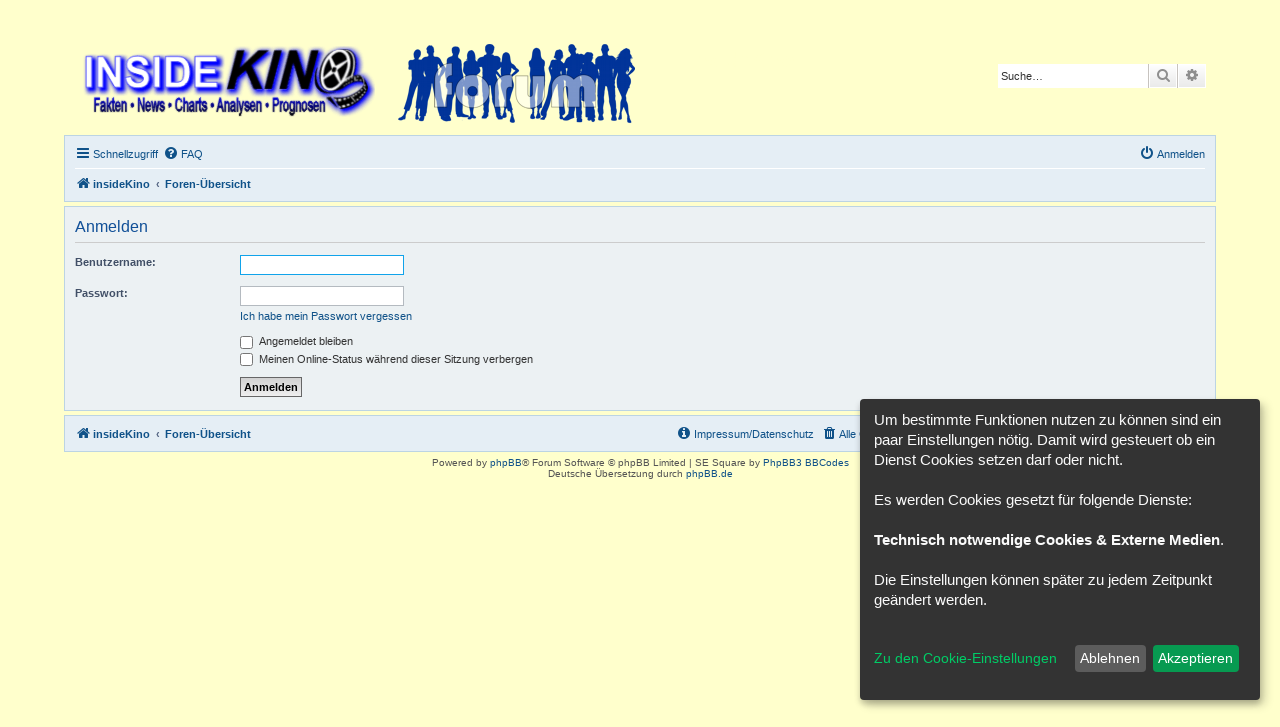

--- FILE ---
content_type: text/html; charset=UTF-8
request_url: http://www.forum.insidekino.com/ucp.php?mode=login&redirect=search.php&sid=b457e229e0bdc5c4d38ec7dbbc68f1c2
body_size: 17300
content:
<!DOCTYPE html>
<html dir="ltr" lang="de">
<head>
<meta charset="utf-8" />
<meta http-equiv="X-UA-Compatible" content="IE=edge">
<meta name="viewport" content="width=device-width, initial-scale=1" />

<title>insideKino - Persönlicher Bereich - Anmelden</title>



<!--
	phpBB style name: prosilver
	Based on style:   prosilver (this is the default phpBB3 style)
	Original author:  Tom Beddard ( http://www.subBlue.com/ )
	Modified by:
-->

<link href="./assets/css/font-awesome.min.css?assets_version=27" rel="stylesheet">
<link href="./styles/InsideKino/theme/stylesheet.css?assets_version=27" rel="stylesheet">
<link href="./styles/InsideKino/theme/de/stylesheet.css?assets_version=27" rel="stylesheet">




<!--[if lte IE 9]>
	<link href="./styles/InsideKino/theme/tweaks.css?assets_version=27" rel="stylesheet">
<![endif]-->

<script>
let saveallbutton = true; 
let windowposition = false; 
let klarohiddenwindows = false;
let tothecookiesettings = false;
let windowfixinthemiddle = false;
let klaronote = false;
let showdeclinebutton = false;
let htmlcodeprocessing = true; 
let groupformation = true;
let nameofcookie = "klaro";
let klarodivcontainer = "klaro";
let cookieruntime = "120";
let cookiedomain = ".insidekino.de";
let storageversion = "cookie";
</script>
<script>
const all_accept = 'Alle\u0020Akzeptieren';
const accept = 'Akzeptieren';
const accept_selected = 'Ausgew\u00E4hlte\u0020akzeptieren';
const decline = 'Ablehnen';
const save = 'Speichern';
const close = 'Schlie\u00DFen';
const powerd_by = 'Realisiert\u0020mit\u0020Klaro\u0021';
const first_infos = 'Um\u0020bestimmte\u0020Funktionen\u0020nutzen\u0020zu\u0020k\u00F6nnen\u0020sind\u0020ein\u0020paar\u0020Einstellungen\u0020n\u00F6tig.\u0020Damit\u0020wird\u0020gesteuert\u0020ob\u0020ein\u0020Dienst\u0020Cookies\u0020setzen\u0020darf\u0020oder\u0020nicht.\u0020\u003Cbr\u003E\u003Cbr\u003EEs\u0020werden\u0020Cookies\u0020gesetzt\u0020f\u00FCr\u0020folgende\u0020Dienste\u003A\u003Cbr\u003E\u003Cbr\u003E\u007Bpurposes\u007D.\u0020\u003Cbr\u003E\u003Cbr\u003EDie\u0020Einstellungen\u0020k\u00F6nnen\u0020sp\u00E4ter\u0020zu\u0020jedem\u0020Zeitpunkt\u0020ge\u00E4ndert\u0020werden.\u003Cbr\u003E\u003Cbr\u003E';
const the_cookie_settings = 'Zu\u0020den\u0020Cookie\u002DEinstellungen';
const all_switch_explain = 'Mit\u0020diesem\u0020Schalter\u0020kannst\u0020Du\u0020alle\u0020Dienste\u0020aktivieren\u0020oder\u0020deaktivieren.';
const all_switch = 'Alle\u0020Dienste\u0020aktivieren\u0020oder\u0020deaktivieren';
const optout_info = 'Diese\u0020Dienste\u0020werden\u0020standardm\u00E4\u00DFig\u0020geladen\u0020\u0028Du\u0020kannst\u0020diese\u0020jedoch\u0020deaktivieren\u0029';
const klaro_purpose = 'Zweck';
const klaro_purposes = 'Zwecke';
const allways_required_service = 'Dieser\u0020Service\u0020ist\u0020immer\u0020erforderlich';
const allways_required = '\u0028immer\u0020erforderlich\u0029';
const klaro_service = 'Dienst';
const klaro_services = 'Dienste';
const settings_for_cookie = '\u003Ci\u0020class\u003D\u0022opt\u002Din\u002Dcookie\u002Dicon\u0020cookie\u002Dbox\u002Dicon\u0022\u003E\u003C\/i\u003EEinstellungen\u0020f\u00FCr\u0020unsere\u0020Cookie\u00B4s';
const second_infos = 'Hier\u0020k\u00F6nnen\u0020die\u0020Einstellungen\u0020f\u00FCr\u0020Cookies\u0020vorgenommen\u0020werden\u0020die\u0020evtl.\u0020gesetzt\u0020werden.\u003Cbr\u003E\u003Cbr\u003E\u0020Allgemeine\u0020Hinweise\u0020und\u0020Informationen\u0020entnehme\u0020bitte\u0020unserer\u0020\u003Ca\u0020href\u003D\u0022.\/ucp.php\u003Fmode\u003Dprivacy\u0026amp\u003Bsid\u003Dec1b636ca571e1f32cddefc8ea9b36f9\u0022\u003E\u003Cstrong\u003EDatenschutzerkl\u00E4rung\u003C\/strong\u003E\u003C\/a\u003E\u0020bzw.\u0020\u003Ca\u0020href\u003D\u0022.\/ucp.php\u003Fmode\u003Dterms\u0026amp\u003Bsid\u003Dec1b636ca571e1f32cddefc8ea9b36f9\u0022\u003E\u003Cstrong\u003ENutzungsbedingungen\u003C\/strong\u003E\u003C\/a\u003E.';
const cookies_must_have = 'Diese\u0020Cookies\u0020sind\u0020voreingestellte\u0020Werte\u0020und\u0020m\u00FCssen\u0020akzeptiert\u0020werden,\u0020da\u0020diese\u0020f\u00FCr\u0020den\u0020Betrieb\u0020der\u0020Webseite\u0020erforderlich\u0020sind.';
const technical_cookies = 'Technisch\u0020notwendige\u0020Cookies';
const extern_cookies_explain = 'Hier\u0020k\u00F6nnen\u0020Cookies\u0020eingestellt\u0020werden\u0020die\u0020durch\u0020externe\u0020Medien\u0020wie\u0020z.B.\u0020Youtube,\u0020Facebook\u0020etc.\u0020erstellt\u0020werden';
const extern_cookies = 'Externe\u0020Medien';
const new_changes = 'Seit\u0020deinem\u0020letzten\u0020Besuch\u0020gab\u0020es\u0020\u00C4nderungen,\u0020bitte\u0020erneuere\u0020deine\u0020Zustimmung.';
const tools = 'Tools';
const tools_cookies = 'Hier\u0020sind\u0020Dienste\u0020vorhanden\u0020wie\u0020z.B.\u0020Google\u0020Translator\u0020oder\u0020Google\u0020Search';
const load_external_content = 'M\u00F6chtest\u0020Du\u0020externe\u0020Inhalte\u0020laden,\u0020die\u0020von\u0020\u007Btitle\u007D\u0020bereitgestellt\u0020werden\u003F';
const allow_once = 'Einmalig\u0020erlauben';
const permit_permanently = 'Dauerhaft\u0020erlauben\u0020\u0028Du\u0020kannst\u0020die\u0020Einstellungen\u0020jederzeit\u0020\u00E4ndern\u0021\u0029';
const youtube_bbcode_switch = '1';
const google_translator_switch = '0';
const google_analytics_no_tm_switch = '0';
const google_analytics_id = '';
const cs_techcookie = 'Login,\u0020Session\u0020Cookies';
const cs_youtube = 'Youtube';
const cs_google_translator = 'Google\u0020Translator';
const cs_google_analytics = 'Google\u0020Analytics';
let klarostyle = "dark";
</script>

<link href="./ext/alfredoramos/simplespoiler/styles/all/theme/css/common.min.css?assets_version=27" rel="stylesheet" media="screen">
<link href="./ext/alfredoramos/simplespoiler/styles/prosilver/theme/css/style.min.css?assets_version=27" rel="stylesheet" media="screen">
<link href="./ext/alfredoramos/simplespoiler/styles/prosilver/theme/css/colors.min.css?assets_version=27" rel="stylesheet" media="screen">
<link href="./ext/chris1278/cookie/styles/all/theme/cookie_icon.css?assets_version=27" rel="stylesheet" media="screen">
<link href="./ext/chris1278/cookie/styles/all/theme/cookie.css?assets_version=27" rel="stylesheet" media="screen">
<link href="./ext/phpbb/collapsiblecategories/styles/all/theme/collapsiblecategories.css?assets_version=27" rel="stylesheet" media="screen">



</head>
<body id="phpbb" class="nojs notouch section-ucp ltr ">


<div id="wrap" class="wrap">
	<a id="top" class="top-anchor" accesskey="t"></a>
	<div id="page-header">
		<div class="headerbar" role="banner">
					<div class="inner">

			<div id="site-description" class="site-description">
		<a id="logo" class="logo" href="http://www.insidekino.de/" title="insideKino">
					<span class="site_logo"></span>
				</a>
				<h1>insideKino</h1>
				<p></p>
				<p class="skiplink"><a href="#start_here">Zum Inhalt</a></p>
			</div>

									<div id="search-box" class="search-box search-header" role="search">
				<form action="./search.php?sid=ec1b636ca571e1f32cddefc8ea9b36f9" method="get" id="search">
				<fieldset>
					<input name="keywords" id="keywords" type="search" maxlength="128" title="Suche nach Wörtern" class="inputbox search tiny" size="20" value="" placeholder="Suche…" />
					<button class="button button-search" type="submit" title="Suche">
						<i class="icon fa-search fa-fw" aria-hidden="true"></i><span class="sr-only">Suche</span>
					</button>
					<a href="./search.php?sid=ec1b636ca571e1f32cddefc8ea9b36f9" class="button button-search-end" title="Erweiterte Suche">
						<i class="icon fa-cog fa-fw" aria-hidden="true"></i><span class="sr-only">Erweiterte Suche</span>
					</a>
					<input type="hidden" name="sid" value="ec1b636ca571e1f32cddefc8ea9b36f9" />

				</fieldset>
				</form>
			</div>
						
			</div>
					</div>
				<div class="navbar" role="navigation">
	<div class="inner">

	<ul id="nav-main" class="nav-main linklist" role="menubar">

		<li id="quick-links" class="quick-links dropdown-container responsive-menu" data-skip-responsive="true">
			<a href="#" class="dropdown-trigger">
				<i class="icon fa-bars fa-fw" aria-hidden="true"></i><span>Schnellzugriff</span>
			</a>
			<div class="dropdown">
				<div class="pointer"><div class="pointer-inner"></div></div>
				<ul class="dropdown-contents" role="menu">
					
											<li class="separator"></li>
																									<li>
								<a href="./search.php?search_id=unanswered&amp;sid=ec1b636ca571e1f32cddefc8ea9b36f9" role="menuitem">
									<i class="icon fa-file-o fa-fw icon-gray" aria-hidden="true"></i><span>Unbeantwortete Themen</span>
								</a>
							</li>
							<li>
								<a href="./search.php?search_id=active_topics&amp;sid=ec1b636ca571e1f32cddefc8ea9b36f9" role="menuitem">
									<i class="icon fa-file-o fa-fw icon-blue" aria-hidden="true"></i><span>Aktive Themen</span>
								</a>
							</li>
							<li class="separator"></li>
							<li>
								<a href="./search.php?sid=ec1b636ca571e1f32cddefc8ea9b36f9" role="menuitem">
									<i class="icon fa-search fa-fw" aria-hidden="true"></i><span>Suche</span>
								</a>
							</li>
					
										<li class="separator"></li>

									</ul>
			</div>
		</li>

				<li data-skip-responsive="true">
			<a href="/app.php/help/faq?sid=ec1b636ca571e1f32cddefc8ea9b36f9" rel="help" title="Häufig gestellte Fragen" role="menuitem">
				<i class="icon fa-question-circle fa-fw" aria-hidden="true"></i><span>FAQ</span>
			</a>
		</li>
						
			<li class="rightside"  data-skip-responsive="true">
			<a href="./ucp.php?mode=login&amp;redirect=search.php&amp;sid=ec1b636ca571e1f32cddefc8ea9b36f9" title="Anmelden" accesskey="x" role="menuitem">
				<i class="icon fa-power-off fa-fw" aria-hidden="true"></i><span>Anmelden</span>
			</a>
		</li>
						</ul>

	<ul id="nav-breadcrumbs" class="nav-breadcrumbs linklist navlinks" role="menubar">
				
		
		<li class="breadcrumbs" itemscope itemtype="https://schema.org/BreadcrumbList">

							<span class="crumb" itemtype="https://schema.org/ListItem" itemprop="itemListElement" itemscope><a itemprop="item" href="http://www.insidekino.de/" data-navbar-reference="home"><i class="icon fa-home fa-fw" aria-hidden="true"></i><span itemprop="name">insideKino</span></a><meta itemprop="position" content="1" /></span>
			
							<span class="crumb" itemtype="https://schema.org/ListItem" itemprop="itemListElement" itemscope><a itemprop="item" href="./index.php?sid=ec1b636ca571e1f32cddefc8ea9b36f9" accesskey="h" data-navbar-reference="index"><span itemprop="name">Foren-Übersicht</span></a><meta itemprop="position" content="2" /></span>

			
					</li>

		
					<li class="rightside responsive-search">
				<a href="./search.php?sid=ec1b636ca571e1f32cddefc8ea9b36f9" title="Zeigt die erweiterten Suchoptionen an" role="menuitem">
					<i class="icon fa-search fa-fw" aria-hidden="true"></i><span class="sr-only">Suche</span>
				</a>
			</li>
			</ul>

	</div>
</div>
	</div>

	
	<a id="start_here" class="anchor"></a>
	<div id="page-body" class="page-body" role="main">
		
		
<form action="./ucp.php?mode=login&amp;sid=ec1b636ca571e1f32cddefc8ea9b36f9" method="post" id="login" data-focus="username">
<div class="panel">
	<div class="inner">

	<div class="content">
		<h2 class="login-title">Anmelden</h2>

		<fieldset class="fields1">
				<dl>
			<dt><label for="username">Benutzername:</label></dt>
			<dd><input type="text" tabindex="1" name="username" id="username" size="25" value="" class="inputbox autowidth" autocomplete="username" /></dd>
		</dl>
		<dl>
			<dt><label for="password">Passwort:</label></dt>
			<dd><input type="password" tabindex="2" id="password" name="password" size="25" class="inputbox autowidth" autocomplete="current-password" /></dd>
							<dd><a href="/app.php/user/forgot_password?sid=ec1b636ca571e1f32cddefc8ea9b36f9">Ich habe mein Passwort vergessen</a></dd>									</dl>
						<dl>
			<dt>&nbsp;</dt>
			<dd><label for="autologin"><input type="checkbox" name="autologin" id="autologin" tabindex="4" /> Angemeldet bleiben</label></dd>			<dd><label for="viewonline"><input type="checkbox" name="viewonline" id="viewonline" tabindex="5" /> Meinen Online-Status während dieser Sitzung verbergen</label></dd>
		</dl>
		
		<input type="hidden" name="redirect" value="./ucp.php?mode=login&amp;redirect=search.php&amp;sid=ec1b636ca571e1f32cddefc8ea9b36f9" />
<input type="hidden" name="creation_time" value="1765416086" />
<input type="hidden" name="form_token" value="cfe0f2d0980422aac7ff8672afefa5ab94691782" />

		
		<dl>
			<dt>&nbsp;</dt>
			<dd><input type="hidden" name="sid" value="ec1b636ca571e1f32cddefc8ea9b36f9" />
<input type="hidden" name="redirect" value="search.php" />
<input type="submit" name="login" tabindex="6" value="Anmelden" class="button1" /></dd>
		</dl>
		</fieldset>
	</div>

		</div>
</div>



</form>

			</div>


<div id="page-footer" class="page-footer" role="contentinfo">
	<div class="navbar" role="navigation">
	<div class="inner">

	<ul id="nav-footer" class="nav-footer linklist" role="menubar">
		<li class="breadcrumbs">
							<span class="crumb"><a href="http://www.insidekino.de/" data-navbar-reference="home"><i class="icon fa-home fa-fw" aria-hidden="true"></i><span>insideKino</span></a></span>									<span class="crumb"><a href="./index.php?sid=ec1b636ca571e1f32cddefc8ea9b36f9" data-navbar-reference="index"><span>Foren-Übersicht</span></a></span>					</li>
		
				<li class="rightside">Alle Zeiten sind <span title="Europa/Berlin">UTC+01:00</span></li>
			<li class="rightside">
		<a href="" data-ajax="true" data-refresh="true" role="menuitem" onclick="return klaro.show();">
		<i class="opt-in-cookie-icon"></i><span>Cookie-Einstellungen</span>
		</a>
	</li>
					<li class="rightside">
				<a href="/app.php/user/delete_cookies?sid=ec1b636ca571e1f32cddefc8ea9b36f9" data-ajax="true" data-refresh="true" role="menuitem">
					<i class="icon fa-trash fa-fw" aria-hidden="true"></i><span>Alle Cookies löschen</span>
				</a>
			</li>
																<li class="rightside" data-last-responsive="true">
				<a href="http://www.insidekino.de/Impressum.htm" role="menuitem">
					<i class="icon fa-info-circle fa-fw" aria-hidden="true"></i><span>Impressum/Datenschutz</span>
				</a>
			</li>
	</ul>

	</div>
</div>

	<div class="copyright">
				Powered by <a href="https://www.phpbb.com/">phpBB</a>&reg; Forum Software &copy; phpBB Limited | SE Square by <a href="http://www.phpbb3bbcodes.com/">PhpBB3 BBCodes</a>
		<br />Deutsche Übersetzung durch <a href="https://www.phpbb.de/">phpBB.de</a>							</div>

	<div id="darkenwrapper" class="darkenwrapper" data-ajax-error-title="AJAX-Fehler" data-ajax-error-text="Bei der Verarbeitung deiner Anfrage ist ein Fehler aufgetreten." data-ajax-error-text-abort="Der Benutzer hat die Anfrage abgebrochen." data-ajax-error-text-timeout="Bei deiner Anfrage ist eine Zeitüberschreitung aufgetreten. Bitte versuche es erneut." data-ajax-error-text-parsererror="Bei deiner Anfrage ist etwas falsch gelaufen und der Server hat eine ungültige Antwort zurückgegeben.">
		<div id="darken" class="darken">&nbsp;</div>
	</div>

	<div id="phpbb_alert" class="phpbb_alert" data-l-err="Fehler" data-l-timeout-processing-req="Bei der Anfrage ist eine Zeitüberschreitung aufgetreten.">
		<a href="#" class="alert_close">
			<i class="icon fa-times-circle fa-fw" aria-hidden="true"></i>
		</a>
		<h3 class="alert_title">&nbsp;</h3><p class="alert_text"></p>
	</div>
	<div id="phpbb_confirm" class="phpbb_alert">
		<a href="#" class="alert_close">
			<i class="icon fa-times-circle fa-fw" aria-hidden="true"></i>
		</a>
		<div class="alert_text"></div>
	</div>
</div>

</div>

<div>
	<a id="bottom" class="anchor" accesskey="z"></a>
	</div>

<script type="text/javascript" src="./assets/javascript/jquery-3.7.1.min.js?assets_version=27"></script>
<script type="text/javascript" src="./assets/javascript/core.js?assets_version=27"></script>


<script data-name="googletranslateext">
	function showAllgoogleTranslateElementInit() {
		if( $( '#translate' ).length > 0 ) {
			$( '#translate' ).each( function() {
				_wrapper = $( this );
				_wrapper.children("#google_translate_element").show().html();
			});
		}
	}
	function hideAllgoogleTranslateElementInit() {
		if( $( '#translate' ).length > 0 ) {
			$( '#translate' ).each( function() {
				_wrapper = $( this );
				_wrapper.children("#google_translate_element").hide().html();
			});
		}
	}
</script>

<script src="./ext/chris1278/cookie/styles/all/template/thirdparty/config.js?assets_version=27"></script>
<script src="./ext/chris1278/cookie/styles/all/template/thirdparty/klaro.js?assets_version=27"></script>
<script src="./ext/phpbb/collapsiblecategories/styles/all/template/js/collapsiblecategories.js?assets_version=27"></script>
<script src="./styles/prosilver/template/forum_fn.js?assets_version=27"></script>
<script src="./styles/prosilver/template/ajax.js?assets_version=27"></script>
<script src="./ext/alfredoramos/simplespoiler/styles/all/theme/js/details-element-polyfill.min.js?assets_version=27"></script>
<script src="./ext/alfredoramos/simplespoiler/styles/all/theme/js/spoiler.min.js?assets_version=27"></script>



</body>
</html>


--- FILE ---
content_type: text/javascript
request_url: http://www.forum.insidekino.com/ext/chris1278/cookie/styles/all/template/thirdparty/config.js?assets_version=27
body_size: 8006
content:
// This is the extension of the global variable "klaroConfig".
// The extension consists of optional blocks that can be selected in the ACP of the phpBB3 board.
// The script is started instead of the original script when a user is logged on.
var klaroConfig =
{
    // Start with the settings of the script for the cookie manager with the Klaro script,
    // first the options that cannot be edited in the ACP.

    // With version 0.7.0 we introduce a 'version' parameter,
    // which makes it easier for us to keep configuration files backwards compatible in the future.
    version: 1,

    //Defines the default status for services (true = activated by default).
    // "false" is recommended
    default: false,
	//noch schalter anlegen in acp
	styling: {
        theme: [klarostyle],
    },
    // From here the values are set in the ACP.
    mustConsent: windowposition,
    cookieName: nameofcookie,
    elementID: klarodivcontainer,
    storageMethod: storageversion,
    embedded: klarohiddenwindows,
    htmlTexts: htmlcodeprocessing,
    groupByPurpose: groupformation,
    acceptAll: saveallbutton,
    cookieExpiresAfterDays: cookieruntime,
    cookieDomain: cookiedomain,
    hideDeclineAll: showdeclinebutton,
    hideLearnMore: tothecookiesettings,
    noticeAsModal: windowfixinthemiddle,
    disablePoweredBy: klaronote,

    // Please do not change this value. In order to be able to use the language variables used,
    // the language script must be loaded into this file.
    // This language configuration has been edited to be compatible with the phpbb forum.

    lang: 'en',

    translations:
	{

        // If you erase the "consentModal" translations, Klaro will use the
        // bundled translations.
        en:
		{
            contextualConsent:
			{
                description: load_external_content,
                acceptOnce: allow_once,
                acceptAlways: permit_permanently,
            },
            consentNotice:
			{
                changeDescription: new_changes,
                description: first_infos,
                learnMore: the_cookie_settings,
            },
            save: save,
            acceptAll: all_accept,
            acceptSelected: accept_selected,
            close: close,
            decline: decline,
            ok: accept,
            poweredBy: powerd_by,
            service:
			{
                disableAll:
				{
                    description: all_switch,
                    title: all_switch_explain
                },
                optOut:
				{
                    description: optout_info,
                    title: "(Opt-out)"
                },
                purpose: klaro_purpose,
                purposes: klaro_purposes,
                required:
				{
                    description: allways_required_service,
                    title: allways_required
                }
            },
            purposeItem:
			{
                service: klaro_service,
                services: klaro_services
            },
            consentModal:
			{
                title: settings_for_cookie,
                description: second_infos,
            },
            purposes:
			{
                essential:
				{
                    description: cookies_must_have,
                    title: technical_cookies
                },
                extern:
				{
                    description: extern_cookies_explain,
                    title: extern_cookies
                },
                tools:
				{
                    description: tools_cookies,
                    title: tools
                },
            },
        },
    },

    // This is a list of third-party services that Klaro will manage for you.
    services: [
	{
        name: 'essential',
        default: true,
        optOut: false,
        required: true,
        title: cs_techcookie,
        purposes: ['essential'],
        cookies: [],
    }, ],
};
var switch_1 = false;
var switch_2 = false;
var switch_3 = false;
// YouTube
if (youtube_bbcode_switch == true)
{
    var part1 =
	{
        services:
		{
            name: 'youtube',
            default: false,
            title: cs_youtube,
            purposes: ['extern'],
        },
    };
}
else
{
    part1 = null
};

// Google Translator
if (google_translator_switch == true)
{
    var part2 =
	{
        services:
		{
            name: 'googletranslate',
            default: false,
            title: cs_google_translator,
            purposes: ['tools'],
            callback: function(consent, app)
			{
                if (typeof hideAllgoogleTranslateElementInit === "function")
				{
                    if (!consent)
					{
                        hideAllgoogleTranslateElementInit();
                    }
					else
					{
                        showAllgoogleTranslateElementInit();
                    }
                }
            },
            required: false,
            optOut: false,
            onlyOnce: true,
        },
    };
}
else
{
    part2 = null
};

if (google_analytics_no_tm_switch == true)
{
    var part3 =
	{
        services:
		{
            name: 'g-analytics',
            default: false,
            title: cs_google_analytics,
            purposes: ['tools'],
            callback: function(consent, service)
			{
                // callback function the google_analytics cookies.
                if (consent == false)
				{
                    var cookieListAll = (document.cookie) ? document.cookie.split(';') : []; //Alle cookies auslesen - Read all Cookies
                    var cookieList = cookieListAll.filter(function(praefix) //Cookies filtern - Filter cookies
                        {
                            return praefix.substring(0, f).match('_ga|_gid'); //Filterwert festlegen - Define the filter value
                        });
                    var cookieValues = {}; //Eigenschaftenvariable für cookie-Werte anlegen - Create property variable for cookie values
                    for (var i = 0, n = cookieList.length; i != n; ++i) //Schleife über Anzahl der gefilterten cookies - Loop over number of filtered cookies
                    {
                        var cookie = cookieList[i]; //cookie in Array schreiben - write cookie in a array
                        var f = cookie.indexOf('='); //Position =
                        if (f >= 0) //wenn Position = größer 0 - If position = bigger then 0
                        {
                            var cookieName = cookie.substring(0, f); //Wert vor dem = in cookieName schreiben - Write the value in front of the = in cookieName
                            var cookieValue = cookie.substring(f + 1); //Wert hinter dem = in cookieValue schreiben - Write the value after the = in cookieValue
                            if (!cookieValues.hasOwnProperty(cookieName))
							{ //Wenn keine Eigenschaft für cookieName gespeichert - If no property is saved for cookieName
                                cookieValues[cookieName] = cookieValue; //cookieValue als Eigenschaft speichern - Save cookieValue as a property
                            }
                        }
                        document.cookie = cookieName + '=' + cookieValue + '; path=/; MaxAge=0; Domain=.' + window.location.hostname; //Max-Age der ermittelten cookies auf 0 setzen - Set the max age of the cookies detected to 0
                    }
                }
            },
            required: false,
            optOut: false,
            onlyOnce: true,
        }
    }
}
else
{
    part3 = null
};

if (part1 != null)
{
    klaroConfig.services.push(part1.services);
};
if (part2 != null)
{
    klaroConfig.services.push(part2.services);
};
if (part3 != null)
{
    klaroConfig.services.push(part3.services);
};


--- FILE ---
content_type: text/javascript
request_url: http://www.forum.insidekino.com/ext/alfredoramos/simplespoiler/styles/all/theme/js/details-element-polyfill.min.js?assets_version=27
body_size: 5391
content:
/*
Details Element Polyfill 2.4.0
Copyright © 2019 Javan Makhmali
*/
(function(){"use strict";var element=document.createElement("details");var elementIsNative=typeof HTMLDetailsElement!="undefined"&&element instanceof HTMLDetailsElement;var support={open:"open"in element||elementIsNative,toggle:"ontoggle"in element};var styles='\ndetails, summary {\n  display: block;\n}\ndetails:not([open]) > *:not(summary) {\n  display: none;\n}\nsummary::before {\n  content: "►";\n  padding-right: 0.3rem;\n  font-size: 0.6rem;\n  cursor: default;\n}\n[open] > summary::before {\n  content: "▼";\n}\n';var _ref=[],forEach=_ref.forEach,slice=_ref.slice;if(!support.open){polyfillStyles();polyfillProperties();polyfillToggle();polyfillAccessibility();}
if(support.open&&!support.toggle){polyfillToggleEvent();}
function polyfillStyles(){document.head.insertAdjacentHTML("afterbegin","<style>"+styles+"</style>");}
function polyfillProperties(){var prototype=document.createElement("details").constructor.prototype;var setAttribute=prototype.setAttribute,removeAttribute=prototype.removeAttribute;var open=Object.getOwnPropertyDescriptor(prototype,"open");Object.defineProperties(prototype,{open:{get:function get(){if(this.tagName=="DETAILS"){return this.hasAttribute("open");}else{if(open&&open.get){return open.get.call(this);}}},set:function set(value){if(this.tagName=="DETAILS"){return value?this.setAttribute("open",""):this.removeAttribute("open");}else{if(open&&open.set){return open.set.call(this,value);}}}},setAttribute:{value:function value(name,_value){var _this=this;var call=function call(){return setAttribute.call(_this,name,_value);};if(name=="open"&&this.tagName=="DETAILS"){var wasOpen=this.hasAttribute("open");var result=call();if(!wasOpen){var summary=this.querySelector("summary");if(summary)summary.setAttribute("aria-expanded",true);triggerToggle(this);}
return result;}
return call();}},removeAttribute:{value:function value(name){var _this2=this;var call=function call(){return removeAttribute.call(_this2,name);};if(name=="open"&&this.tagName=="DETAILS"){var wasOpen=this.hasAttribute("open");var result=call();if(wasOpen){var summary=this.querySelector("summary");if(summary)summary.setAttribute("aria-expanded",false);triggerToggle(this);}
return result;}
return call();}}});}
function polyfillToggle(){onTogglingTrigger(function(element){element.hasAttribute("open")?element.removeAttribute("open"):element.setAttribute("open","");});}
function polyfillToggleEvent(){if(window.MutationObserver){new MutationObserver(function(mutations){forEach.call(mutations,function(mutation){var target=mutation.target,attributeName=mutation.attributeName;if(target.tagName=="DETAILS"&&attributeName=="open"){triggerToggle(target);}});}).observe(document.documentElement,{attributes:true,subtree:true});}else{onTogglingTrigger(function(element){var wasOpen=element.getAttribute("open");setTimeout(function(){var isOpen=element.getAttribute("open");if(wasOpen!=isOpen){triggerToggle(element);}},1);});}}
function polyfillAccessibility(){setAccessibilityAttributes(document);if(window.MutationObserver){new MutationObserver(function(mutations){forEach.call(mutations,function(mutation){forEach.call(mutation.addedNodes,setAccessibilityAttributes);});}).observe(document.documentElement,{subtree:true,childList:true});}else{document.addEventListener("DOMNodeInserted",function(event){setAccessibilityAttributes(event.target);});}}
function setAccessibilityAttributes(root){findElementsWithTagName(root,"SUMMARY").forEach(function(summary){var details=findClosestElementWithTagName(summary,"DETAILS");summary.setAttribute("aria-expanded",details.hasAttribute("open"));if(!summary.hasAttribute("tabindex"))summary.setAttribute("tabindex","0");if(!summary.hasAttribute("role"))summary.setAttribute("role","button");});}
function eventIsSignificant(event){return!(event.defaultPrevented||event.ctrlKey||event.metaKey||event.shiftKey||event.target.isContentEditable);}
function onTogglingTrigger(callback){addEventListener("click",function(event){if(eventIsSignificant(event)){if(event.which<=1){var element=findClosestElementWithTagName(event.target,"SUMMARY");if(element&&element.parentNode&&element.parentNode.tagName=="DETAILS"){callback(element.parentNode);}}}},false);addEventListener("keydown",function(event){if(eventIsSignificant(event)){if(event.keyCode==13||event.keyCode==32){var element=findClosestElementWithTagName(event.target,"SUMMARY");if(element&&element.parentNode&&element.parentNode.tagName=="DETAILS"){callback(element.parentNode);event.preventDefault();}}}},false);}
function triggerToggle(element){var event=document.createEvent("Event");event.initEvent("toggle",false,false);element.dispatchEvent(event);}
function findElementsWithTagName(root,tagName){return(root.tagName==tagName?[root]:[]).concat(typeof root.getElementsByTagName=="function"?slice.call(root.getElementsByTagName(tagName)):[]);}
function findClosestElementWithTagName(element,tagName){if(typeof element.closest=="function"){return element.closest(tagName);}else{while(element){if(element.tagName==tagName){return element;}else{element=element.parentNode;}}}}})();
